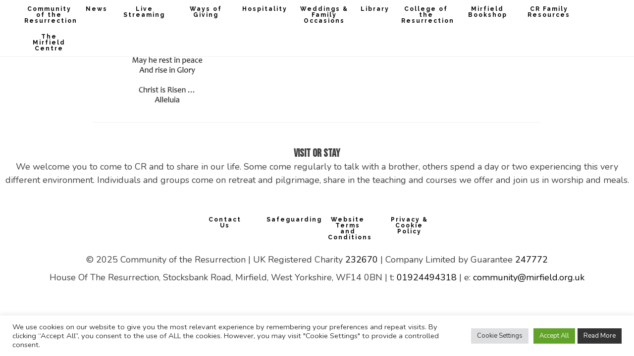

--- FILE ---
content_type: text/html; charset=UTF-8
request_url: https://mirfield.org.uk/news/fr-aidan-mayoss-cr-r-i-p/attachment/image-8-2/
body_size: 18357
content:
<!DOCTYPE html>
<html lang="en-GB">
<head >
<meta charset="UTF-8" />
<meta name="viewport" content="width=device-width, initial-scale=1" />
<meta name='robots' content='index, follow, max-image-preview:large, max-snippet:-1, max-video-preview:-1' />

	<!-- This site is optimized with the Yoast SEO plugin v26.5 - https://yoast.com/wordpress/plugins/seo/ -->
	<title>image-8 - Mirfield Community of the Resurrection</title>
	<link rel="canonical" href="https://mirfield.org.uk/news/fr-aidan-mayoss-cr-r-i-p/attachment/image-8-2/" />
	<meta property="og:locale" content="en_GB" />
	<meta property="og:type" content="article" />
	<meta property="og:title" content="image-8 - Mirfield Community of the Resurrection" />
	<meta property="og:url" content="https://mirfield.org.uk/news/fr-aidan-mayoss-cr-r-i-p/attachment/image-8-2/" />
	<meta property="og:site_name" content="Mirfield Community of the Resurrection" />
	<meta property="article:publisher" content="https://www.facebook.com/CoRMirfield" />
	<meta property="og:image" content="https://mirfield.org.uk/news/fr-aidan-mayoss-cr-r-i-p/attachment/image-8-2" />
	<meta property="og:image:width" content="584" />
	<meta property="og:image:height" content="430" />
	<meta property="og:image:type" content="image/png" />
	<meta name="twitter:card" content="summary_large_image" />
	<meta name="twitter:site" content="@CR_Mirfield" />
	<script type="application/ld+json" class="yoast-schema-graph">{"@context":"https://schema.org","@graph":[{"@type":"WebPage","@id":"https://mirfield.org.uk/news/fr-aidan-mayoss-cr-r-i-p/attachment/image-8-2/","url":"https://mirfield.org.uk/news/fr-aidan-mayoss-cr-r-i-p/attachment/image-8-2/","name":"image-8 - Mirfield Community of the Resurrection","isPartOf":{"@id":"https://mirfield.org.uk/#website"},"primaryImageOfPage":{"@id":"https://mirfield.org.uk/news/fr-aidan-mayoss-cr-r-i-p/attachment/image-8-2/#primaryimage"},"image":{"@id":"https://mirfield.org.uk/news/fr-aidan-mayoss-cr-r-i-p/attachment/image-8-2/#primaryimage"},"thumbnailUrl":"https://mirfield.org.uk/wp-content/uploads/image-8.png","datePublished":"2021-09-17T21:08:44+00:00","breadcrumb":{"@id":"https://mirfield.org.uk/news/fr-aidan-mayoss-cr-r-i-p/attachment/image-8-2/#breadcrumb"},"inLanguage":"en-GB","potentialAction":[{"@type":"ReadAction","target":["https://mirfield.org.uk/news/fr-aidan-mayoss-cr-r-i-p/attachment/image-8-2/"]}]},{"@type":"ImageObject","inLanguage":"en-GB","@id":"https://mirfield.org.uk/news/fr-aidan-mayoss-cr-r-i-p/attachment/image-8-2/#primaryimage","url":"https://mirfield.org.uk/wp-content/uploads/image-8.png","contentUrl":"https://mirfield.org.uk/wp-content/uploads/image-8.png","width":584,"height":430},{"@type":"BreadcrumbList","@id":"https://mirfield.org.uk/news/fr-aidan-mayoss-cr-r-i-p/attachment/image-8-2/#breadcrumb","itemListElement":[{"@type":"ListItem","position":1,"name":"Home","item":"https://mirfield.org.uk/"},{"@type":"ListItem","position":2,"name":"Fr Aidan Mayoss CR R.I.P","item":"https://mirfield.org.uk/news/fr-aidan-mayoss-cr-r-i-p/"},{"@type":"ListItem","position":3,"name":"image-8"}]},{"@type":"WebSite","@id":"https://mirfield.org.uk/#website","url":"https://mirfield.org.uk/","name":"Mirfield Community of the Resurrection","description":"Yorkshire","publisher":{"@id":"https://mirfield.org.uk/#organization"},"potentialAction":[{"@type":"SearchAction","target":{"@type":"EntryPoint","urlTemplate":"https://mirfield.org.uk/?s={search_term_string}"},"query-input":{"@type":"PropertyValueSpecification","valueRequired":true,"valueName":"search_term_string"}}],"inLanguage":"en-GB"},{"@type":"Organization","@id":"https://mirfield.org.uk/#organization","name":"Mirfield - Community of the Resurrection","url":"https://mirfield.org.uk/","logo":{"@type":"ImageObject","inLanguage":"en-GB","@id":"https://mirfield.org.uk/#/schema/logo/image/","url":"https://mirfield.org.uk/wp-content/uploads/Mirfield-Community-of-Ressurection.jpg","contentUrl":"https://mirfield.org.uk/wp-content/uploads/Mirfield-Community-of-Ressurection.jpg","width":500,"height":500,"caption":"Mirfield - Community of the Resurrection"},"image":{"@id":"https://mirfield.org.uk/#/schema/logo/image/"},"sameAs":["https://www.facebook.com/CoRMirfield","https://x.com/CR_Mirfield"]}]}</script>
	<!-- / Yoast SEO plugin. -->


<link rel='dns-prefetch' href='//mirfield.org.uk' />
<link rel='dns-prefetch' href='//www.googletagmanager.com' />
<link rel='dns-prefetch' href='//fonts.googleapis.com' />
<link rel='dns-prefetch' href='//code.ionicframework.com' />
<link rel="alternate" type="application/rss+xml" title="Mirfield Community of the Resurrection &raquo; Feed" href="https://mirfield.org.uk/feed/" />
<link rel="alternate" type="application/rss+xml" title="Mirfield Community of the Resurrection &raquo; Comments Feed" href="https://mirfield.org.uk/comments/feed/" />
<link rel="alternate" title="oEmbed (JSON)" type="application/json+oembed" href="https://mirfield.org.uk/wp-json/oembed/1.0/embed?url=https%3A%2F%2Fmirfield.org.uk%2Fnews%2Ffr-aidan-mayoss-cr-r-i-p%2Fattachment%2Fimage-8-2%2F" />
<link rel="alternate" title="oEmbed (XML)" type="text/xml+oembed" href="https://mirfield.org.uk/wp-json/oembed/1.0/embed?url=https%3A%2F%2Fmirfield.org.uk%2Fnews%2Ffr-aidan-mayoss-cr-r-i-p%2Fattachment%2Fimage-8-2%2F&#038;format=xml" />
<style id='wp-img-auto-sizes-contain-inline-css' type='text/css'>
img:is([sizes=auto i],[sizes^="auto," i]){contain-intrinsic-size:3000px 1500px}
/*# sourceURL=wp-img-auto-sizes-contain-inline-css */
</style>
<link rel='stylesheet' id='infinity-pro-css' href='https://mirfield.org.uk/wp-content/themes/mirfield/style.css?ver=1.1.3' type='text/css' media='all' />
<style id='wp-emoji-styles-inline-css' type='text/css'>

	img.wp-smiley, img.emoji {
		display: inline !important;
		border: none !important;
		box-shadow: none !important;
		height: 1em !important;
		width: 1em !important;
		margin: 0 0.07em !important;
		vertical-align: -0.1em !important;
		background: none !important;
		padding: 0 !important;
	}
/*# sourceURL=wp-emoji-styles-inline-css */
</style>
<style id='wp-block-library-inline-css' type='text/css'>
:root{--wp-block-synced-color:#7a00df;--wp-block-synced-color--rgb:122,0,223;--wp-bound-block-color:var(--wp-block-synced-color);--wp-editor-canvas-background:#ddd;--wp-admin-theme-color:#007cba;--wp-admin-theme-color--rgb:0,124,186;--wp-admin-theme-color-darker-10:#006ba1;--wp-admin-theme-color-darker-10--rgb:0,107,160.5;--wp-admin-theme-color-darker-20:#005a87;--wp-admin-theme-color-darker-20--rgb:0,90,135;--wp-admin-border-width-focus:2px}@media (min-resolution:192dpi){:root{--wp-admin-border-width-focus:1.5px}}.wp-element-button{cursor:pointer}:root .has-very-light-gray-background-color{background-color:#eee}:root .has-very-dark-gray-background-color{background-color:#313131}:root .has-very-light-gray-color{color:#eee}:root .has-very-dark-gray-color{color:#313131}:root .has-vivid-green-cyan-to-vivid-cyan-blue-gradient-background{background:linear-gradient(135deg,#00d084,#0693e3)}:root .has-purple-crush-gradient-background{background:linear-gradient(135deg,#34e2e4,#4721fb 50%,#ab1dfe)}:root .has-hazy-dawn-gradient-background{background:linear-gradient(135deg,#faaca8,#dad0ec)}:root .has-subdued-olive-gradient-background{background:linear-gradient(135deg,#fafae1,#67a671)}:root .has-atomic-cream-gradient-background{background:linear-gradient(135deg,#fdd79a,#004a59)}:root .has-nightshade-gradient-background{background:linear-gradient(135deg,#330968,#31cdcf)}:root .has-midnight-gradient-background{background:linear-gradient(135deg,#020381,#2874fc)}:root{--wp--preset--font-size--normal:16px;--wp--preset--font-size--huge:42px}.has-regular-font-size{font-size:1em}.has-larger-font-size{font-size:2.625em}.has-normal-font-size{font-size:var(--wp--preset--font-size--normal)}.has-huge-font-size{font-size:var(--wp--preset--font-size--huge)}.has-text-align-center{text-align:center}.has-text-align-left{text-align:left}.has-text-align-right{text-align:right}.has-fit-text{white-space:nowrap!important}#end-resizable-editor-section{display:none}.aligncenter{clear:both}.items-justified-left{justify-content:flex-start}.items-justified-center{justify-content:center}.items-justified-right{justify-content:flex-end}.items-justified-space-between{justify-content:space-between}.screen-reader-text{border:0;clip-path:inset(50%);height:1px;margin:-1px;overflow:hidden;padding:0;position:absolute;width:1px;word-wrap:normal!important}.screen-reader-text:focus{background-color:#ddd;clip-path:none;color:#444;display:block;font-size:1em;height:auto;left:5px;line-height:normal;padding:15px 23px 14px;text-decoration:none;top:5px;width:auto;z-index:100000}html :where(.has-border-color){border-style:solid}html :where([style*=border-top-color]){border-top-style:solid}html :where([style*=border-right-color]){border-right-style:solid}html :where([style*=border-bottom-color]){border-bottom-style:solid}html :where([style*=border-left-color]){border-left-style:solid}html :where([style*=border-width]){border-style:solid}html :where([style*=border-top-width]){border-top-style:solid}html :where([style*=border-right-width]){border-right-style:solid}html :where([style*=border-bottom-width]){border-bottom-style:solid}html :where([style*=border-left-width]){border-left-style:solid}html :where(img[class*=wp-image-]){height:auto;max-width:100%}:where(figure){margin:0 0 1em}html :where(.is-position-sticky){--wp-admin--admin-bar--position-offset:var(--wp-admin--admin-bar--height,0px)}@media screen and (max-width:600px){html :where(.is-position-sticky){--wp-admin--admin-bar--position-offset:0px}}

/*# sourceURL=wp-block-library-inline-css */
</style><link rel='stylesheet' id='wc-blocks-style-css' href='https://mirfield.org.uk/wp-content/plugins/woocommerce/assets/client/blocks/wc-blocks.css?ver=wc-10.4.0' type='text/css' media='all' />
<style id='global-styles-inline-css' type='text/css'>
:root{--wp--preset--aspect-ratio--square: 1;--wp--preset--aspect-ratio--4-3: 4/3;--wp--preset--aspect-ratio--3-4: 3/4;--wp--preset--aspect-ratio--3-2: 3/2;--wp--preset--aspect-ratio--2-3: 2/3;--wp--preset--aspect-ratio--16-9: 16/9;--wp--preset--aspect-ratio--9-16: 9/16;--wp--preset--color--black: #000000;--wp--preset--color--cyan-bluish-gray: #abb8c3;--wp--preset--color--white: #ffffff;--wp--preset--color--pale-pink: #f78da7;--wp--preset--color--vivid-red: #cf2e2e;--wp--preset--color--luminous-vivid-orange: #ff6900;--wp--preset--color--luminous-vivid-amber: #fcb900;--wp--preset--color--light-green-cyan: #7bdcb5;--wp--preset--color--vivid-green-cyan: #00d084;--wp--preset--color--pale-cyan-blue: #8ed1fc;--wp--preset--color--vivid-cyan-blue: #0693e3;--wp--preset--color--vivid-purple: #9b51e0;--wp--preset--gradient--vivid-cyan-blue-to-vivid-purple: linear-gradient(135deg,rgb(6,147,227) 0%,rgb(155,81,224) 100%);--wp--preset--gradient--light-green-cyan-to-vivid-green-cyan: linear-gradient(135deg,rgb(122,220,180) 0%,rgb(0,208,130) 100%);--wp--preset--gradient--luminous-vivid-amber-to-luminous-vivid-orange: linear-gradient(135deg,rgb(252,185,0) 0%,rgb(255,105,0) 100%);--wp--preset--gradient--luminous-vivid-orange-to-vivid-red: linear-gradient(135deg,rgb(255,105,0) 0%,rgb(207,46,46) 100%);--wp--preset--gradient--very-light-gray-to-cyan-bluish-gray: linear-gradient(135deg,rgb(238,238,238) 0%,rgb(169,184,195) 100%);--wp--preset--gradient--cool-to-warm-spectrum: linear-gradient(135deg,rgb(74,234,220) 0%,rgb(151,120,209) 20%,rgb(207,42,186) 40%,rgb(238,44,130) 60%,rgb(251,105,98) 80%,rgb(254,248,76) 100%);--wp--preset--gradient--blush-light-purple: linear-gradient(135deg,rgb(255,206,236) 0%,rgb(152,150,240) 100%);--wp--preset--gradient--blush-bordeaux: linear-gradient(135deg,rgb(254,205,165) 0%,rgb(254,45,45) 50%,rgb(107,0,62) 100%);--wp--preset--gradient--luminous-dusk: linear-gradient(135deg,rgb(255,203,112) 0%,rgb(199,81,192) 50%,rgb(65,88,208) 100%);--wp--preset--gradient--pale-ocean: linear-gradient(135deg,rgb(255,245,203) 0%,rgb(182,227,212) 50%,rgb(51,167,181) 100%);--wp--preset--gradient--electric-grass: linear-gradient(135deg,rgb(202,248,128) 0%,rgb(113,206,126) 100%);--wp--preset--gradient--midnight: linear-gradient(135deg,rgb(2,3,129) 0%,rgb(40,116,252) 100%);--wp--preset--font-size--small: 13px;--wp--preset--font-size--medium: 20px;--wp--preset--font-size--large: 36px;--wp--preset--font-size--x-large: 42px;--wp--preset--spacing--20: 0.44rem;--wp--preset--spacing--30: 0.67rem;--wp--preset--spacing--40: 1rem;--wp--preset--spacing--50: 1.5rem;--wp--preset--spacing--60: 2.25rem;--wp--preset--spacing--70: 3.38rem;--wp--preset--spacing--80: 5.06rem;--wp--preset--shadow--natural: 6px 6px 9px rgba(0, 0, 0, 0.2);--wp--preset--shadow--deep: 12px 12px 50px rgba(0, 0, 0, 0.4);--wp--preset--shadow--sharp: 6px 6px 0px rgba(0, 0, 0, 0.2);--wp--preset--shadow--outlined: 6px 6px 0px -3px rgb(255, 255, 255), 6px 6px rgb(0, 0, 0);--wp--preset--shadow--crisp: 6px 6px 0px rgb(0, 0, 0);}:where(.is-layout-flex){gap: 0.5em;}:where(.is-layout-grid){gap: 0.5em;}body .is-layout-flex{display: flex;}.is-layout-flex{flex-wrap: wrap;align-items: center;}.is-layout-flex > :is(*, div){margin: 0;}body .is-layout-grid{display: grid;}.is-layout-grid > :is(*, div){margin: 0;}:where(.wp-block-columns.is-layout-flex){gap: 2em;}:where(.wp-block-columns.is-layout-grid){gap: 2em;}:where(.wp-block-post-template.is-layout-flex){gap: 1.25em;}:where(.wp-block-post-template.is-layout-grid){gap: 1.25em;}.has-black-color{color: var(--wp--preset--color--black) !important;}.has-cyan-bluish-gray-color{color: var(--wp--preset--color--cyan-bluish-gray) !important;}.has-white-color{color: var(--wp--preset--color--white) !important;}.has-pale-pink-color{color: var(--wp--preset--color--pale-pink) !important;}.has-vivid-red-color{color: var(--wp--preset--color--vivid-red) !important;}.has-luminous-vivid-orange-color{color: var(--wp--preset--color--luminous-vivid-orange) !important;}.has-luminous-vivid-amber-color{color: var(--wp--preset--color--luminous-vivid-amber) !important;}.has-light-green-cyan-color{color: var(--wp--preset--color--light-green-cyan) !important;}.has-vivid-green-cyan-color{color: var(--wp--preset--color--vivid-green-cyan) !important;}.has-pale-cyan-blue-color{color: var(--wp--preset--color--pale-cyan-blue) !important;}.has-vivid-cyan-blue-color{color: var(--wp--preset--color--vivid-cyan-blue) !important;}.has-vivid-purple-color{color: var(--wp--preset--color--vivid-purple) !important;}.has-black-background-color{background-color: var(--wp--preset--color--black) !important;}.has-cyan-bluish-gray-background-color{background-color: var(--wp--preset--color--cyan-bluish-gray) !important;}.has-white-background-color{background-color: var(--wp--preset--color--white) !important;}.has-pale-pink-background-color{background-color: var(--wp--preset--color--pale-pink) !important;}.has-vivid-red-background-color{background-color: var(--wp--preset--color--vivid-red) !important;}.has-luminous-vivid-orange-background-color{background-color: var(--wp--preset--color--luminous-vivid-orange) !important;}.has-luminous-vivid-amber-background-color{background-color: var(--wp--preset--color--luminous-vivid-amber) !important;}.has-light-green-cyan-background-color{background-color: var(--wp--preset--color--light-green-cyan) !important;}.has-vivid-green-cyan-background-color{background-color: var(--wp--preset--color--vivid-green-cyan) !important;}.has-pale-cyan-blue-background-color{background-color: var(--wp--preset--color--pale-cyan-blue) !important;}.has-vivid-cyan-blue-background-color{background-color: var(--wp--preset--color--vivid-cyan-blue) !important;}.has-vivid-purple-background-color{background-color: var(--wp--preset--color--vivid-purple) !important;}.has-black-border-color{border-color: var(--wp--preset--color--black) !important;}.has-cyan-bluish-gray-border-color{border-color: var(--wp--preset--color--cyan-bluish-gray) !important;}.has-white-border-color{border-color: var(--wp--preset--color--white) !important;}.has-pale-pink-border-color{border-color: var(--wp--preset--color--pale-pink) !important;}.has-vivid-red-border-color{border-color: var(--wp--preset--color--vivid-red) !important;}.has-luminous-vivid-orange-border-color{border-color: var(--wp--preset--color--luminous-vivid-orange) !important;}.has-luminous-vivid-amber-border-color{border-color: var(--wp--preset--color--luminous-vivid-amber) !important;}.has-light-green-cyan-border-color{border-color: var(--wp--preset--color--light-green-cyan) !important;}.has-vivid-green-cyan-border-color{border-color: var(--wp--preset--color--vivid-green-cyan) !important;}.has-pale-cyan-blue-border-color{border-color: var(--wp--preset--color--pale-cyan-blue) !important;}.has-vivid-cyan-blue-border-color{border-color: var(--wp--preset--color--vivid-cyan-blue) !important;}.has-vivid-purple-border-color{border-color: var(--wp--preset--color--vivid-purple) !important;}.has-vivid-cyan-blue-to-vivid-purple-gradient-background{background: var(--wp--preset--gradient--vivid-cyan-blue-to-vivid-purple) !important;}.has-light-green-cyan-to-vivid-green-cyan-gradient-background{background: var(--wp--preset--gradient--light-green-cyan-to-vivid-green-cyan) !important;}.has-luminous-vivid-amber-to-luminous-vivid-orange-gradient-background{background: var(--wp--preset--gradient--luminous-vivid-amber-to-luminous-vivid-orange) !important;}.has-luminous-vivid-orange-to-vivid-red-gradient-background{background: var(--wp--preset--gradient--luminous-vivid-orange-to-vivid-red) !important;}.has-very-light-gray-to-cyan-bluish-gray-gradient-background{background: var(--wp--preset--gradient--very-light-gray-to-cyan-bluish-gray) !important;}.has-cool-to-warm-spectrum-gradient-background{background: var(--wp--preset--gradient--cool-to-warm-spectrum) !important;}.has-blush-light-purple-gradient-background{background: var(--wp--preset--gradient--blush-light-purple) !important;}.has-blush-bordeaux-gradient-background{background: var(--wp--preset--gradient--blush-bordeaux) !important;}.has-luminous-dusk-gradient-background{background: var(--wp--preset--gradient--luminous-dusk) !important;}.has-pale-ocean-gradient-background{background: var(--wp--preset--gradient--pale-ocean) !important;}.has-electric-grass-gradient-background{background: var(--wp--preset--gradient--electric-grass) !important;}.has-midnight-gradient-background{background: var(--wp--preset--gradient--midnight) !important;}.has-small-font-size{font-size: var(--wp--preset--font-size--small) !important;}.has-medium-font-size{font-size: var(--wp--preset--font-size--medium) !important;}.has-large-font-size{font-size: var(--wp--preset--font-size--large) !important;}.has-x-large-font-size{font-size: var(--wp--preset--font-size--x-large) !important;}
/*# sourceURL=global-styles-inline-css */
</style>

<style id='classic-theme-styles-inline-css' type='text/css'>
/*! This file is auto-generated */
.wp-block-button__link{color:#fff;background-color:#32373c;border-radius:9999px;box-shadow:none;text-decoration:none;padding:calc(.667em + 2px) calc(1.333em + 2px);font-size:1.125em}.wp-block-file__button{background:#32373c;color:#fff;text-decoration:none}
/*# sourceURL=/wp-includes/css/classic-themes.min.css */
</style>
<link rel='stylesheet' id='cookie-law-info-css' href='https://mirfield.org.uk/wp-content/plugins/cookie-law-info/legacy/public/css/cookie-law-info-public.css?ver=3.3.8' type='text/css' media='all' />
<link rel='stylesheet' id='cookie-law-info-gdpr-css' href='https://mirfield.org.uk/wp-content/plugins/cookie-law-info/legacy/public/css/cookie-law-info-gdpr.css?ver=3.3.8' type='text/css' media='all' />
<link rel='stylesheet' id='fbjk-style-css' href='https://mirfield.org.uk/wp-content/plugins/fb-live-video-autoembed/css/style.css?ver=6.9' type='text/css' media='all' />
<link rel='stylesheet' id='woocommerce-layout-css' href='https://mirfield.org.uk/wp-content/plugins/woocommerce/assets/css/woocommerce-layout.css?ver=10.4.0' type='text/css' media='all' />
<link rel='stylesheet' id='woocommerce-smallscreen-css' href='https://mirfield.org.uk/wp-content/plugins/woocommerce/assets/css/woocommerce-smallscreen.css?ver=10.4.0' type='text/css' media='only screen and (max-width: 880px)' />
<link rel='stylesheet' id='woocommerce-general-css' href='https://mirfield.org.uk/wp-content/plugins/woocommerce/assets/css/woocommerce.css?ver=10.4.0' type='text/css' media='all' />
<link rel='stylesheet' id='infinity-woocommerce-styles-css' href='https://mirfield.org.uk/wp-content/themes/mirfield/lib/woocommerce/infinity-woocommerce.css?ver=1.1.3' type='text/css' media='screen' />
<style id='woocommerce-inline-inline-css' type='text/css'>
.woocommerce form .form-row .required { visibility: visible; }
/*# sourceURL=woocommerce-inline-inline-css */
</style>
<link rel='stylesheet' id='gateway-css' href='https://mirfield.org.uk/wp-content/plugins/woocommerce-paypal-payments/modules/ppcp-button/assets/css/gateway.css?ver=3.3.1' type='text/css' media='all' />
<link rel='stylesheet' id='infinity-fonts-css' href='//fonts.googleapis.com/css?family=Cormorant+Garamond%3A400%2C400i%2C700%7CRaleway%3A700&#038;ver=1.1.3' type='text/css' media='all' />
<link rel='stylesheet' id='infinity-ionicons-css' href='//code.ionicframework.com/ionicons/2.0.1/css/ionicons.min.css?ver=1.1.3' type='text/css' media='all' />
<link rel='stylesheet' id='wpb-google-fonts2-css' href='https://fonts.googleapis.com/css2?family=Nunito&#038;display=swap&#038;ver=6.9' type='text/css' media='all' />
<link rel='stylesheet' id='wpb-google-fonts-css' href='https://fonts.googleapis.com/css2?family=Bebas+Neue&#038;display=swap&#038;ver=6.9' type='text/css' media='all' />
<link rel='stylesheet' id='blox-lite-default-styles-css' href='https://mirfield.org.uk/wp-content/plugins/blox-lite/assets/css/default.css?ver=1.2.8' type='text/css' media='all' />
<link rel='stylesheet' id='um_modal-css' href='https://mirfield.org.uk/wp-content/plugins/ultimate-member/assets/css/um-modal.min.css?ver=2.11.0' type='text/css' media='all' />
<link rel='stylesheet' id='um_ui-css' href='https://mirfield.org.uk/wp-content/plugins/ultimate-member/assets/libs/jquery-ui/jquery-ui.min.css?ver=1.13.2' type='text/css' media='all' />
<link rel='stylesheet' id='um_tipsy-css' href='https://mirfield.org.uk/wp-content/plugins/ultimate-member/assets/libs/tipsy/tipsy.min.css?ver=1.0.0a' type='text/css' media='all' />
<link rel='stylesheet' id='um_raty-css' href='https://mirfield.org.uk/wp-content/plugins/ultimate-member/assets/libs/raty/um-raty.min.css?ver=2.6.0' type='text/css' media='all' />
<link rel='stylesheet' id='select2-css' href='https://mirfield.org.uk/wp-content/plugins/ultimate-member/assets/libs/select2/select2.min.css?ver=4.0.13' type='text/css' media='all' />
<link rel='stylesheet' id='um_fileupload-css' href='https://mirfield.org.uk/wp-content/plugins/ultimate-member/assets/css/um-fileupload.min.css?ver=2.11.0' type='text/css' media='all' />
<link rel='stylesheet' id='um_confirm-css' href='https://mirfield.org.uk/wp-content/plugins/ultimate-member/assets/libs/um-confirm/um-confirm.min.css?ver=1.0' type='text/css' media='all' />
<link rel='stylesheet' id='um_datetime-css' href='https://mirfield.org.uk/wp-content/plugins/ultimate-member/assets/libs/pickadate/default.min.css?ver=3.6.2' type='text/css' media='all' />
<link rel='stylesheet' id='um_datetime_date-css' href='https://mirfield.org.uk/wp-content/plugins/ultimate-member/assets/libs/pickadate/default.date.min.css?ver=3.6.2' type='text/css' media='all' />
<link rel='stylesheet' id='um_datetime_time-css' href='https://mirfield.org.uk/wp-content/plugins/ultimate-member/assets/libs/pickadate/default.time.min.css?ver=3.6.2' type='text/css' media='all' />
<link rel='stylesheet' id='um_fonticons_ii-css' href='https://mirfield.org.uk/wp-content/plugins/ultimate-member/assets/libs/legacy/fonticons/fonticons-ii.min.css?ver=2.11.0' type='text/css' media='all' />
<link rel='stylesheet' id='um_fonticons_fa-css' href='https://mirfield.org.uk/wp-content/plugins/ultimate-member/assets/libs/legacy/fonticons/fonticons-fa.min.css?ver=2.11.0' type='text/css' media='all' />
<link rel='stylesheet' id='um_fontawesome-css' href='https://mirfield.org.uk/wp-content/plugins/ultimate-member/assets/css/um-fontawesome.min.css?ver=6.5.2' type='text/css' media='all' />
<link rel='stylesheet' id='um_common-css' href='https://mirfield.org.uk/wp-content/plugins/ultimate-member/assets/css/common.min.css?ver=2.11.0' type='text/css' media='all' />
<link rel='stylesheet' id='um_responsive-css' href='https://mirfield.org.uk/wp-content/plugins/ultimate-member/assets/css/um-responsive.min.css?ver=2.11.0' type='text/css' media='all' />
<link rel='stylesheet' id='um_styles-css' href='https://mirfield.org.uk/wp-content/plugins/ultimate-member/assets/css/um-styles.min.css?ver=2.11.0' type='text/css' media='all' />
<link rel='stylesheet' id='um_crop-css' href='https://mirfield.org.uk/wp-content/plugins/ultimate-member/assets/libs/cropper/cropper.min.css?ver=1.6.1' type='text/css' media='all' />
<link rel='stylesheet' id='um_profile-css' href='https://mirfield.org.uk/wp-content/plugins/ultimate-member/assets/css/um-profile.min.css?ver=2.11.0' type='text/css' media='all' />
<link rel='stylesheet' id='um_account-css' href='https://mirfield.org.uk/wp-content/plugins/ultimate-member/assets/css/um-account.min.css?ver=2.11.0' type='text/css' media='all' />
<link rel='stylesheet' id='um_misc-css' href='https://mirfield.org.uk/wp-content/plugins/ultimate-member/assets/css/um-misc.min.css?ver=2.11.0' type='text/css' media='all' />
<link rel='stylesheet' id='um_default_css-css' href='https://mirfield.org.uk/wp-content/plugins/ultimate-member/assets/css/um-old-default.min.css?ver=2.11.0' type='text/css' media='all' />
<script type="text/javascript" src="https://mirfield.org.uk/wp-includes/js/jquery/jquery.min.js?ver=3.7.1" id="jquery-core-js"></script>
<script type="text/javascript" src="https://mirfield.org.uk/wp-includes/js/jquery/jquery-migrate.min.js?ver=3.4.1" id="jquery-migrate-js"></script>
<script type="text/javascript" id="cookie-law-info-js-extra">
/* <![CDATA[ */
var Cli_Data = {"nn_cookie_ids":[],"cookielist":[],"non_necessary_cookies":[],"ccpaEnabled":"","ccpaRegionBased":"","ccpaBarEnabled":"","strictlyEnabled":["necessary","obligatoire"],"ccpaType":"gdpr","js_blocking":"1","custom_integration":"","triggerDomRefresh":"","secure_cookies":""};
var cli_cookiebar_settings = {"animate_speed_hide":"500","animate_speed_show":"500","background":"#FFF","border":"#b1a6a6c2","border_on":"","button_1_button_colour":"#61a229","button_1_button_hover":"#4e8221","button_1_link_colour":"#fff","button_1_as_button":"1","button_1_new_win":"","button_2_button_colour":"#333","button_2_button_hover":"#292929","button_2_link_colour":"#ffffff","button_2_as_button":"1","button_2_hidebar":"","button_3_button_colour":"#dedfe0","button_3_button_hover":"#b2b2b3","button_3_link_colour":"#333333","button_3_as_button":"1","button_3_new_win":"","button_4_button_colour":"#dedfe0","button_4_button_hover":"#b2b2b3","button_4_link_colour":"#333333","button_4_as_button":"1","button_7_button_colour":"#61a229","button_7_button_hover":"#4e8221","button_7_link_colour":"#fff","button_7_as_button":"1","button_7_new_win":"","font_family":"inherit","header_fix":"","notify_animate_hide":"1","notify_animate_show":"","notify_div_id":"#cookie-law-info-bar","notify_position_horizontal":"right","notify_position_vertical":"bottom","scroll_close":"","scroll_close_reload":"","accept_close_reload":"","reject_close_reload":"","showagain_tab":"","showagain_background":"#fff","showagain_border":"#000","showagain_div_id":"#cookie-law-info-again","showagain_x_position":"100px","text":"#333333","show_once_yn":"","show_once":"10000","logging_on":"","as_popup":"","popup_overlay":"1","bar_heading_text":"","cookie_bar_as":"banner","popup_showagain_position":"bottom-right","widget_position":"left"};
var log_object = {"ajax_url":"https://mirfield.org.uk/wp-admin/admin-ajax.php"};
//# sourceURL=cookie-law-info-js-extra
/* ]]> */
</script>
<script type="text/javascript" src="https://mirfield.org.uk/wp-content/plugins/cookie-law-info/legacy/public/js/cookie-law-info-public.js?ver=3.3.8" id="cookie-law-info-js"></script>
<script type="text/javascript" id="fbjk-fbinit-js-extra">
/* <![CDATA[ */
var fbjk_fbinit_localize = {"appid":"453137809327059"};
//# sourceURL=fbjk-fbinit-js-extra
/* ]]> */
</script>
<script type="text/javascript" src="https://mirfield.org.uk/wp-content/plugins/fb-live-video-autoembed/js/fbinit.js?ver=6.9" id="fbjk-fbinit-js"></script>
<script type="text/javascript" id="fbjk-notificationbar-js-extra">
/* <![CDATA[ */
var fbjk_notificationbar_localize = {"msg":"We are currently live online. Join our worship here ","barbg":"FF599B","textcolor":"FFFFFF","sticky":"yes","animated":"yes","link":"https://mirfield.org.uk/join-with-us/","ajaxurl":"https://mirfield.org.uk/wp-admin/admin-ajax.php?action=fbjk_isLiveForNotification"};
//# sourceURL=fbjk-notificationbar-js-extra
/* ]]> */
</script>
<script type="text/javascript" src="https://mirfield.org.uk/wp-content/plugins/fb-live-video-autoembed/js/notificationbar.js?ver=6.9" id="fbjk-notificationbar-js"></script>
<script type="text/javascript" src="https://mirfield.org.uk/wp-content/plugins/woocommerce/assets/js/jquery-blockui/jquery.blockUI.min.js?ver=2.7.0-wc.10.4.0" id="wc-jquery-blockui-js" defer="defer" data-wp-strategy="defer"></script>
<script type="text/javascript" id="wc-add-to-cart-js-extra">
/* <![CDATA[ */
var wc_add_to_cart_params = {"ajax_url":"/wp-admin/admin-ajax.php","wc_ajax_url":"/?wc-ajax=%%endpoint%%","i18n_view_cart":"View basket","cart_url":"https://mirfield.org.uk/shop/basket/","is_cart":"","cart_redirect_after_add":"no"};
//# sourceURL=wc-add-to-cart-js-extra
/* ]]> */
</script>
<script type="text/javascript" src="https://mirfield.org.uk/wp-content/plugins/woocommerce/assets/js/frontend/add-to-cart.min.js?ver=10.4.0" id="wc-add-to-cart-js" defer="defer" data-wp-strategy="defer"></script>
<script type="text/javascript" src="https://mirfield.org.uk/wp-content/plugins/woocommerce/assets/js/js-cookie/js.cookie.min.js?ver=2.1.4-wc.10.4.0" id="wc-js-cookie-js" defer="defer" data-wp-strategy="defer"></script>
<script type="text/javascript" id="woocommerce-js-extra">
/* <![CDATA[ */
var woocommerce_params = {"ajax_url":"/wp-admin/admin-ajax.php","wc_ajax_url":"/?wc-ajax=%%endpoint%%","i18n_password_show":"Show password","i18n_password_hide":"Hide password"};
//# sourceURL=woocommerce-js-extra
/* ]]> */
</script>
<script type="text/javascript" src="https://mirfield.org.uk/wp-content/plugins/woocommerce/assets/js/frontend/woocommerce.min.js?ver=10.4.0" id="woocommerce-js" defer="defer" data-wp-strategy="defer"></script>

<!-- Google tag (gtag.js) snippet added by Site Kit -->
<!-- Google Analytics snippet added by Site Kit -->
<script type="text/javascript" src="https://www.googletagmanager.com/gtag/js?id=G-E8C5C0YXHK" id="google_gtagjs-js" async></script>
<script type="text/javascript" id="google_gtagjs-js-after">
/* <![CDATA[ */
window.dataLayer = window.dataLayer || [];function gtag(){dataLayer.push(arguments);}
gtag("set","linker",{"domains":["mirfield.org.uk"]});
gtag("js", new Date());
gtag("set", "developer_id.dZTNiMT", true);
gtag("config", "G-E8C5C0YXHK");
//# sourceURL=google_gtagjs-js-after
/* ]]> */
</script>
<script type="text/javascript" src="https://mirfield.org.uk/wp-content/plugins/ultimate-member/assets/js/um-gdpr.min.js?ver=2.11.0" id="um-gdpr-js"></script>
<link rel="https://api.w.org/" href="https://mirfield.org.uk/wp-json/" /><link rel="alternate" title="JSON" type="application/json" href="https://mirfield.org.uk/wp-json/wp/v2/media/19543" /><link rel="EditURI" type="application/rsd+xml" title="RSD" href="https://mirfield.org.uk/xmlrpc.php?rsd" />
<meta name="generator" content="WordPress 6.9" />
<meta name="generator" content="WooCommerce 10.4.0" />
<link rel='shortlink' href='https://mirfield.org.uk/?p=19543' />
<meta name="generator" content="Site Kit by Google 1.167.0" /><link rel="pingback" href="https://mirfield.org.uk/xmlrpc.php" />
<style type="text/css">.site-title a { background: url(https://mirfield.org.uk/wp-content/uploads/mirfield-resurrection.jpg) no-repeat !important; }</style>
	<noscript><style>.woocommerce-product-gallery{ opacity: 1 !important; }</style></noscript>
	<link rel="icon" href="https://mirfield.org.uk/wp-content/uploads/Mirfield-Community-of-Ressurection-1-75x75.jpg" sizes="32x32" />
<link rel="icon" href="https://mirfield.org.uk/wp-content/uploads/Mirfield-Community-of-Ressurection-1.jpg" sizes="192x192" />
<link rel="apple-touch-icon" href="https://mirfield.org.uk/wp-content/uploads/Mirfield-Community-of-Ressurection-1.jpg" />
<meta name="msapplication-TileImage" content="https://mirfield.org.uk/wp-content/uploads/Mirfield-Community-of-Ressurection-1.jpg" />
		<style type="text/css" id="wp-custom-css">
			.front-page-3 {
    background-image: url(https://mirfield.org.uk/wp-content/uploads/mirfield-chappel-1.jpg) !important;
} 


.front-page-5 {
    background-image: url(https://mirfield.org.uk/wp-content/uploads/mirfield-bookshop-1.jpg) !important;
} 


.archive-pagination.pagination {
	display: block !important;
	margin-top: 0px !important;
	margin-bottom: 250px !important;
}

body.page article {
	margin-bottom: 150px !important;
}

.page-id-1324 article {
	min-height: 600px !important;
}

.blog h1.archive-title {
	color: #fff !important; 

}

h2.entry-title {
	font-weight: normal !important;
	font-size: 30px !important;
}

.product_title.entry-title {
	line-height: 1.2em !important;
}


section.related.products {
	margin-bottom: 150px !important;
}

.after-entry, .archive-description, .author-box, .breadcrumb {
    border-bottom: 0px solid #fff !important;
    margin-bottom: 60px;
}

body.single-product .blox-container.blox-content-image .blox-image-wrap.blox-image-background {
	background: #F9F9F9 !important;
	height: 50px !important;
	z-index: 0 !important;
}

body.tax-product_cat .blox-container.blox-content-image .blox-image-wrap.blox-image-background {
	background: #F9F9F9 !important;
	height: 200px !important;
	z-index: 0 !important;
}

.woocommerce-shop  .blox-container.blox-content-image .blox-image-wrap.blox-image-background {
	background: #fff !important;
	height: 200px !important;
	z-index: 0 !important;
}


body.single-product  .sidebar-primary {
    float: right;
    /*width: 20%; */
    margin-top: 0px !important;
    background: #fff !important;
    z-index: 1 !important; 
}


body.single-product main#genesis-content.content {
	top: 0px !important;
}

.woocommerce nav.woocommerce-pagination {
    text-align: center;
	display: block !important;
	margin-bottom: 150px !important;
}

.has-text-align-center {
	max-width: 1280px !important;
	margin: auto !important;
}


.wp-block-woocommerce-product-categories {
	margin-top: 50px !important;
	margin-bottom: 50px !important;
}

nav.nav-primary genesis-responsive-menu {
	margin: auto !important;
}

@media only screen and (max-width: 800px){

	
	.front-page-2 {
    padding-top: 20px;
    padding-right: 0px !important;
    padding-bottom: 20px;
     padding-left: 0px !important;
    text-align: center;
}
	
	.front-page-6 {
		margin-top: 100px !important;
	}
	
	
	.full-width-content .content {
    border-right: none;
    float: none;
    margin-left: auto;
    margin-right: auto;
    max-width: 96% !important;
    width: 100%;
}
	
	
	body.single-post  main#genesis-content.content {
/*	top: -250px !important; */
}
	
	.blog .entry-content {
		margin-top: 20px !important;
	}
 	
	
	body.blog main#genesis-content.content {
	top: -100px !important;
}
	
	.genesis-nav-menu a {
		font-size: 18px !important;
	}
	
	body.single-product .blox-container.blox-content-image .blox-image-wrap.blox-image-background {
	background: #F9F9F9 !important;
	height: 0px !important;
	z-index: 0 !important;
		display: none !important; 
}
	
	
.genesis-nav-menu .menu-item {
    text-align: center;
    max-width: 320px;
    vertical-align: text-top;
}

.menu-toggle {
    line-height: 20px;
    position: relative;
    z-index: 1000;
    width: 100%;
    font-size: 20px !important;
}

.menu-toggle::before {
    font-size: 2em;
    margin-right: 10px;
    text-rendering: auto;
    vertical-align: middle;
}

.ion-ios-drag:before {

	}
	

}

.home .content {
  position: relative;
  top: 0px;	
}

.widget_subpages a {
	border-bottom:solid;
	border-width: thin;
	border-color:grey;
    display: block;
    font-family: 'Raleway', sans-serif;
    font-size: 10px;
    font-size: 1rem;
    font-weight: 700;
    letter-spacing: 2px;
    padding-bottom:3px;
	padding-left:3px;
	padding-top:3px;
    text-decoration: none;
    text-transform: uppercase;
}

.widget_subpages a:hover {
  background-color: #3e99c6;
	 color: #fff;
}



.event .entry-header h1 {
 
	padding-bottom:20px;
	margin-bottom:20px;
}






.single-event .footer-widgets .widget-area {
padding-top: 120px;
}

.front-page-2 {
  padding-top: 20px;
  padding-right: 50px;
  padding-bottom: 20px;
  padding-left: 50px;
  text-align: center;
}

.front-page-2 p {
  font-size: 2.0rem;
} 

.footer-widgets-1, .footer-widgets-3 {
  width: 100%;
  padding-right: 100px;
	padding:left:100px;
}
	
.entry-header h1 {
    text-align: left;
}

.widget_subpages ul > li {
    margin-bottom: 0px;
    padding-bottom: 4px;
}
.widget ul > li {
    margin-bottom: 0px;
    padding-bottom: 4px;
}

.footer-widgets {
    font-size: 20px;
    font-size: 1.7rem;
    clear: both;
}

.title-area,
.entry-meta, 
.woocommerce ul.products li.product-category a img, 
.woocommerce-Tabs-panel--additional_information h2 
{
	  display: none;
}

.content{
  position: relative;
  top: -150px;	
	margin-bottom: -299px;
}


.pagination {
   position: relative;
  top: 100px !important;	
	display: block !important;
}


.archive-title {
    font-size: 4.8rem;
}

p {
    margin: 0 0 12px;
}


.sidebar-primary  {
    border-right: 1px solid #eee;
}
.sidebar-content .content {
    border-left:none;
}
.event h1{
  line-height:80%;
	padding-top:12px;
}

@media only screen and (max-width: 600px) {
		.page-id-16688 figure.alignleft.size-medium {
			display: block !important;
		clear: both !important;
		width: 100% !important;
	}
	
	h1{
	font-size: 50px;
    line-height: 60px;
	}
	.entry-content  {
	margin-top: 100px;
	margin-bottom: 0px;
}
}

.eo-event-meta {
    width: 100% !important;
}

.home #blox_global_16854 {
		display:none;
}


@media only screen and (min-width: 601px) {


.footer-widgets .widget-area {
    float: left;
    padding-bottom: 20px;
    padding-top: 20px;
	padding-left:160px;
	padding-right:160px;
    text-align: center;
}
}

.footer-widgets .button {
    font-size: 2.0rem;
	    background-color: #d43c67;
}
.site-footer {
	position:relative;
    z-index: 112;
}
.category-newsletters .pagination-previous, .category-newsletters .pagination-next{
	display:none;
}
.wp-block-file{
	margin-top:12px;
font-size: 2.2rem;	
text-align:center;	
		margin-bottom:82px;
}
.site-footer {
    border-top: 0px ;
}

@media all and (min-width:600px) and (max-width:800px){
	.genesis-nav-menu .menu-item {
    text-align: center;
    max-width: 540px !important;
    vertical-align: text-top;
}
	
	.content{
  position: relative;
  top: -100px !important;	
	}
	body.single-product  .sidebar-primary {
    float: right;
    /*width: 20%; */
    margin-top: 150px !important;
    background: #fff !important;
    z-index: 1 !important; 
}
	
	
}

/* Tablet */
@media all and (min-width:800px) and (max-width:1320px){
	 main#genesis-content.content {
	top: -200px !important; 
}
	
  main#genesis-content.content 	.entry-content {
	top: 100px !important; 
}
	
}		</style>
		<link rel='stylesheet' id='cookie-law-info-table-css' href='https://mirfield.org.uk/wp-content/plugins/cookie-law-info/legacy/public/css/cookie-law-info-table.css?ver=3.3.8' type='text/css' media='all' />
</head>
<body class="attachment wp-singular attachment-template-default single single-attachment postid-19543 attachmentid-19543 attachment-png wp-theme-genesis wp-child-theme-mirfield theme-genesis woocommerce-no-js custom-header header-image header-full-width full-width-content genesis-breadcrumbs-hidden genesis-footer-widgets-hidden"><div class="site-container"><ul class="genesis-skip-link"><li><a href="#genesis-content" class="screen-reader-shortcut"> Skip to main content</a></li></ul><header class="site-header"><div class="wrap"><div class="title-area"><p class="site-title"><a href="https://mirfield.org.uk/">Mirfield Community of the Resurrection</a></p><p class="site-description">Yorkshire</p></div><nav class="nav-primary" aria-label="Main" id="genesis-nav-primary"><div class="wrap"><ul id="menu-header-menu" class="menu genesis-nav-menu menu-primary js-superfish"><li id="menu-item-20562" class="menu-item menu-item-type-post_type menu-item-object-page menu-item-home menu-item-has-children menu-item-20562"><a href="https://mirfield.org.uk/"><span >Community of the Resurrection</span></a>
<ul class="sub-menu">
	<li id="menu-item-20355" class="menu-item menu-item-type-post_type menu-item-object-page menu-item-20355"><a href="https://mirfield.org.uk/community-of-the-resurrection/our-life-and-work/cr-story/"><span >CR Story</span></a></li>
	<li id="menu-item-20354" class="menu-item menu-item-type-post_type menu-item-object-page menu-item-has-children menu-item-20354"><a href="https://mirfield.org.uk/community-of-the-resurrection/our-life-and-work/"><span >About Us</span></a>
	<ul class="sub-menu">
		<li id="menu-item-20371" class="menu-item menu-item-type-post_type menu-item-object-page menu-item-20371"><a href="https://mirfield.org.uk/community-of-the-resurrection/our-life-and-work/life-together/"><span >Life Together</span></a></li>
		<li id="menu-item-20365" class="menu-item menu-item-type-post_type menu-item-object-page menu-item-20365"><a href="https://mirfield.org.uk/community-of-the-resurrection/our-life-and-work/vows/"><span >Vows</span></a></li>
		<li id="menu-item-20366" class="menu-item menu-item-type-post_type menu-item-object-page menu-item-20366"><a href="https://mirfield.org.uk/community-of-the-resurrection/meet-us/"><span >Meet Us</span></a></li>
	</ul>
</li>
	<li id="menu-item-20368" class="menu-item menu-item-type-post_type menu-item-object-page menu-item-has-children menu-item-20368"><a href="https://mirfield.org.uk/community-of-the-resurrection/our-life-and-work/mission/"><span >Mission</span></a>
	<ul class="sub-menu">
		<li id="menu-item-20367" class="menu-item menu-item-type-post_type menu-item-object-page menu-item-20367"><a href="https://mirfield.org.uk/?page_id=76"><span >Zimbabwe &#038; South Africa</span></a></li>
	</ul>
</li>
	<li id="menu-item-20357" class="menu-item menu-item-type-post_type menu-item-object-page menu-item-20357"><a href="https://mirfield.org.uk/community-of-the-resurrection/cr-family/"><span >CR Family</span></a></li>
	<li id="menu-item-20358" class="menu-item menu-item-type-post_type menu-item-object-page menu-item-20358"><a href="https://mirfield.org.uk/community-of-the-resurrection/explore-your-vocation/"><span >Discerning the will of Christ</span></a></li>
	<li id="menu-item-20356" class="menu-item menu-item-type-post_type menu-item-object-page menu-item-20356"><a href="https://mirfield.org.uk/community-of-the-resurrection/our-life-and-work/finding-god/"><span >Finding God</span></a></li>
</ul>
</li>
<li id="menu-item-22638" class="menu-item menu-item-type-post_type menu-item-object-page menu-item-has-children menu-item-22638"><a href="https://mirfield.org.uk/news/"><span >News</span></a>
<ul class="sub-menu">
	<li id="menu-item-22631" class="menu-item menu-item-type-post_type menu-item-object-page menu-item-22631"><a href="https://mirfield.org.uk/sermons/"><span >Sermons</span></a></li>
	<li id="menu-item-20567" class="menu-item menu-item-type-post_type menu-item-object-page menu-item-20567"><a href="https://mirfield.org.uk/newsletters/"><span >Newsletters</span></a></li>
</ul>
</li>
<li id="menu-item-20360" class="menu-item menu-item-type-post_type menu-item-object-page menu-item-20360"><a href="https://mirfield.org.uk/live-streaming/"><span >Live Streaming</span></a></li>
<li id="menu-item-20414" class="menu-item menu-item-type-post_type menu-item-object-page menu-item-has-children menu-item-20414"><a href="https://mirfield.org.uk/the-future/ways-of-giving/"><span >Ways of Giving</span></a>
<ul class="sub-menu">
	<li id="menu-item-20573" class="menu-item menu-item-type-post_type menu-item-object-page menu-item-20573"><a href="https://mirfield.org.uk/the-future/legacies/"><span >Legacies</span></a></li>
	<li id="menu-item-20362" class="menu-item menu-item-type-post_type menu-item-object-page menu-item-20362"><a href="https://mirfield.org.uk/the-future/"><span >The Future</span></a></li>
</ul>
</li>
<li id="menu-item-20346" class="menu-item menu-item-type-post_type menu-item-object-page menu-item-has-children menu-item-20346"><a href="https://mirfield.org.uk/retreats/"><span >Hospitality</span></a>
<ul class="sub-menu">
	<li id="menu-item-20411" class="menu-item menu-item-type-post_type menu-item-object-page menu-item-20411"><a href="https://mirfield.org.uk/what-kind-of-stay/"><span >Visit or Stay</span></a></li>
	<li id="menu-item-20393" class="menu-item menu-item-type-post_type menu-item-object-page menu-item-20393"><a href="https://mirfield.org.uk/retreats/quiet-days/"><span >Quiet &#038; Study Days</span></a></li>
	<li id="menu-item-20412" class="menu-item menu-item-type-post_type menu-item-object-page menu-item-20412"><a href="https://mirfield.org.uk/retreats/planning-your-visit/"><span >Planning your Visit</span></a></li>
	<li id="menu-item-20372" class="menu-item menu-item-type-post_type menu-item-object-page menu-item-20372"><a href="https://mirfield.org.uk/bed-breakfast/"><span >Bed &#038; Breakfast</span></a></li>
	<li id="menu-item-20353" class="menu-item menu-item-type-post_type menu-item-object-page menu-item-20353"><a href="https://mirfield.org.uk/events-calendar/"><span >Calendar of Events</span></a></li>
</ul>
</li>
<li id="menu-item-20377" class="menu-item menu-item-type-post_type menu-item-object-page menu-item-has-children menu-item-20377"><a href="https://mirfield.org.uk/family-occasions/"><span >Weddings &#038; Family Occasions</span></a>
<ul class="sub-menu">
	<li id="menu-item-20364" class="menu-item menu-item-type-post_type menu-item-object-page menu-item-20364"><a href="https://mirfield.org.uk/family-occasions/weddings/"><span >Weddings</span></a></li>
	<li id="menu-item-20378" class="menu-item menu-item-type-post_type menu-item-object-page menu-item-20378"><a href="https://mirfield.org.uk/family-occasions/anniversary-celebrations/"><span >Anniversary Celebrations</span></a></li>
	<li id="menu-item-20379" class="menu-item menu-item-type-post_type menu-item-object-page menu-item-20379"><a href="https://mirfield.org.uk/family-occasions/christenings/"><span >Christenings</span></a></li>
	<li id="menu-item-20380" class="menu-item menu-item-type-post_type menu-item-object-page menu-item-20380"><a href="https://mirfield.org.uk/family-occasions/funeral-teas/"><span >Funeral Teas</span></a></li>
</ul>
</li>
<li id="menu-item-20347" class="menu-item menu-item-type-post_type menu-item-object-page menu-item-has-children menu-item-20347"><a href="https://mirfield.org.uk/mirfield-centre/library-learning-resources/"><span >Library</span></a>
<ul class="sub-menu">
	<li id="menu-item-20359" class="menu-item menu-item-type-post_type menu-item-object-page menu-item-20359"><a href="https://mirfield.org.uk/mirfield-centre/library-learning-resources/library-fundraising/"><span >Library Fundraising</span></a></li>
</ul>
</li>
<li id="menu-item-20348" class="menu-item menu-item-type-post_type menu-item-object-page menu-item-20348"><a href="https://mirfield.org.uk/community-of-the-resurrection/college-of-the-resurrection/"><span >College of the Resurrection</span></a></li>
<li id="menu-item-20644" class="menu-item menu-item-type-post_type menu-item-object-page menu-item-20644"><a href="https://mirfield.org.uk/mirfield-bookshop-3/"><span >Mirfield Bookshop</span></a></li>
<li id="menu-item-20385" class="menu-item menu-item-type-post_type menu-item-object-page menu-item-has-children menu-item-20385"><a href="https://mirfield.org.uk/cr-family-news/"><span >CR Family Resources</span></a>
<ul class="sub-menu">
	<li id="menu-item-20486" class="menu-item menu-item-type-post_type menu-item-object-page menu-item-20486"><a href="https://mirfield.org.uk/mirfield-companions/login/"><span >Login</span></a></li>
</ul>
</li>
<li id="menu-item-20350" class="menu-item menu-item-type-post_type menu-item-object-page menu-item-20350"><a href="https://mirfield.org.uk/the-mirfield-centre/"><span >The Mirfield Centre</span></a></li>
</ul></div></nav></div></header>			<div id="blox_global_16854" class="blox-container blox-content-image blox-theme-default blox-scope-global ">
				<div class="blox-wrap ">
					
		<div class="blox-image-container featured ">
					</div>

						</div>
			</div>
			<div class="site-inner"><div class="content-sidebar-wrap"><main class="content" id="genesis-content"><article class="post-19543 attachment type-attachment status-inherit entry" aria-label="image-8"><header class="entry-header"><h1 class="entry-title">image-8</h1>
<p class="entry-meta"><time class="entry-time">September 17, 2021</time> by <span class="entry-author"><a href="https://mirfield.org.uk/author/george-guiver/" class="entry-author-link" rel="author"><span class="entry-author-name">George Guiver</span></a></span>  </p></header><div class="entry-content"><p class="attachment"><a href='https://mirfield.org.uk/wp-content/uploads/image-8.png'><img decoding="async" width="300" height="221" src="https://mirfield.org.uk/wp-content/uploads/image-8-300x221.png" class="attachment-medium size-medium" alt="" srcset="https://mirfield.org.uk/wp-content/uploads/image-8-300x221.png 300w, https://mirfield.org.uk/wp-content/uploads/image-8.png 584w" sizes="(max-width: 300px) 100vw, 300px" /></a></p>
</div><footer class="entry-footer"></footer></article></main></div></div><br><br><br><h2 class="has-text-align-center">Visit or Stay</h2><p class="has-text-align-center">
We welcome you to come to CR and to share in our life. Some come regularly to talk with a brother, others spend a day or two experiencing this very different environment. Individuals and groups come on retreat and pilgrimage, share in the teaching and courses we offer and join us in worship and meals. </p><footer class="site-footer"><div class="wrap"><nav class="nav-secondary" aria-label="Secondary"><div class="wrap"><ul id="menu-sub-menu" class="menu genesis-nav-menu menu-secondary js-superfish"><li id="menu-item-61" class="menu-item menu-item-type-post_type menu-item-object-page menu-item-61"><a href="https://mirfield.org.uk/contact-us/"><span >Contact Us</span></a></li>
<li id="menu-item-16677" class="menu-item menu-item-type-post_type menu-item-object-page menu-item-16677"><a href="https://mirfield.org.uk/safeguarding-at-the-community-of-the-resurrection/"><span >Safeguarding</span></a></li>
<li id="menu-item-16679" class="menu-item menu-item-type-post_type menu-item-object-page menu-item-16679"><a href="https://mirfield.org.uk/terms-conditions/"><span >Website Terms and Conditions</span></a></li>
<li id="menu-item-16709" class="menu-item menu-item-type-post_type menu-item-object-page menu-item-privacy-policy menu-item-16709"><a rel="privacy-policy" href="https://mirfield.org.uk/privacy-cookie-policy/"><span >Privacy &#038; Cookie Policy</span></a></li>
</ul></div></nav><p>&#x000A9;&nbsp;2025 Community of the Resurrection | UK Registered Charity <a href="https://register-of-charities.charitycommission.gov.uk/charity-search/-/charity-details/232670" target="_blank">232670</a> |  Company Limited by Guarantee <a href="https://find-and-update.company-information.service.gov.uk/company/00247772" target="_blank">247772</a> </p><p><br>House Of The Resurrection, Stocksbank Road, Mirfield, West Yorkshire, WF14 0BN | t: <a href="tel:+441924494318">01924494318</a> | e: <a href="mailto:community@mirfield.org.uk">community@mirfield.org.uk</a></p> </div></footer></div>
<div id="um_upload_single" style="display:none;"></div>

<div id="um_view_photo" style="display:none;">
	<a href="javascript:void(0);" data-action="um_remove_modal" class="um-modal-close" aria-label="Close view photo modal">
		<i class="um-faicon-times"></i>
	</a>

	<div class="um-modal-body photo">
		<div class="um-modal-photo"></div>
	</div>
</div>
<script type="speculationrules">
{"prefetch":[{"source":"document","where":{"and":[{"href_matches":"/*"},{"not":{"href_matches":["/wp-*.php","/wp-admin/*","/wp-content/uploads/*","/wp-content/*","/wp-content/plugins/*","/wp-content/themes/mirfield/*","/wp-content/themes/genesis/*","/*\\?(.+)"]}},{"not":{"selector_matches":"a[rel~=\"nofollow\"]"}},{"not":{"selector_matches":".no-prefetch, .no-prefetch a"}}]},"eagerness":"conservative"}]}
</script>
<!--googleoff: all--><div id="cookie-law-info-bar" data-nosnippet="true"><span><div class="cli-bar-container cli-style-v2"><div class="cli-bar-message">We use cookies on our website to give you the most relevant experience by remembering your preferences and repeat visits. By clicking “Accept All”, you consent to the use of ALL the cookies. However, you may visit "Cookie Settings" to provide a controlled consent.</div><div class="cli-bar-btn_container"><a role='button' class="medium cli-plugin-button cli-plugin-main-button cli_settings_button" style="margin:0px 5px 0px 0px">Cookie Settings</a><a id="wt-cli-accept-all-btn" role='button' data-cli_action="accept_all" class="wt-cli-element medium cli-plugin-button wt-cli-accept-all-btn cookie_action_close_header cli_action_button">Accept All</a> <a href="https://mirfield.org.uk/privacy-cookie-policy/" id="CONSTANT_OPEN_URL" target="_blank" class="medium cli-plugin-button cli-plugin-main-link">Read More</a> </div></div></span></div><div id="cookie-law-info-again" data-nosnippet="true"><span id="cookie_hdr_showagain">Manage consent</span></div><div class="cli-modal" data-nosnippet="true" id="cliSettingsPopup" tabindex="-1" role="dialog" aria-labelledby="cliSettingsPopup" aria-hidden="true">
  <div class="cli-modal-dialog" role="document">
	<div class="cli-modal-content cli-bar-popup">
		  <button type="button" class="cli-modal-close" id="cliModalClose">
			<svg class="" viewBox="0 0 24 24"><path d="M19 6.41l-1.41-1.41-5.59 5.59-5.59-5.59-1.41 1.41 5.59 5.59-5.59 5.59 1.41 1.41 5.59-5.59 5.59 5.59 1.41-1.41-5.59-5.59z"></path><path d="M0 0h24v24h-24z" fill="none"></path></svg>
			<span class="wt-cli-sr-only">Close</span>
		  </button>
		  <div class="cli-modal-body">
			<div class="cli-container-fluid cli-tab-container">
	<div class="cli-row">
		<div class="cli-col-12 cli-align-items-stretch cli-px-0">
			<div class="cli-privacy-overview">
				<h4>Privacy Overview</h4>				<div class="cli-privacy-content">
					<div class="cli-privacy-content-text">This website uses cookies to improve your experience while you navigate through the website. Out of these, the cookies that are categorized as necessary are stored on your browser as they are essential for the working of basic functionalities of the website. We also use third-party cookies that help us analyze and understand how you use this website. These cookies will be stored in your browser only with your consent. You also have the option to opt-out of these cookies. But opting out of some of these cookies may affect your browsing experience.</div>
				</div>
				<a class="cli-privacy-readmore" aria-label="Show more" role="button" data-readmore-text="Show more" data-readless-text="Show less"></a>			</div>
		</div>
		<div class="cli-col-12 cli-align-items-stretch cli-px-0 cli-tab-section-container">
												<div class="cli-tab-section">
						<div class="cli-tab-header">
							<a role="button" tabindex="0" class="cli-nav-link cli-settings-mobile" data-target="necessary" data-toggle="cli-toggle-tab">
								Necessary							</a>
															<div class="wt-cli-necessary-checkbox">
									<input type="checkbox" class="cli-user-preference-checkbox"  id="wt-cli-checkbox-necessary" data-id="checkbox-necessary" checked="checked"  />
									<label class="form-check-label" for="wt-cli-checkbox-necessary">Necessary</label>
								</div>
								<span class="cli-necessary-caption">Always Enabled</span>
													</div>
						<div class="cli-tab-content">
							<div class="cli-tab-pane cli-fade" data-id="necessary">
								<div class="wt-cli-cookie-description">
									Necessary cookies are absolutely essential for the website to function properly. These cookies ensure basic functionalities and security features of the website, anonymously.
<table class="cookielawinfo-row-cat-table cookielawinfo-winter"><thead><tr><th class="cookielawinfo-column-1">Cookie</th><th class="cookielawinfo-column-3">Duration</th><th class="cookielawinfo-column-4">Description</th></tr></thead><tbody><tr class="cookielawinfo-row"><td class="cookielawinfo-column-1">cookielawinfo-checkbox-analytics</td><td class="cookielawinfo-column-3">11 months</td><td class="cookielawinfo-column-4">This cookie is set by GDPR Cookie Consent plugin. The cookie is used to store the user consent for the cookies in the category "Analytics".</td></tr><tr class="cookielawinfo-row"><td class="cookielawinfo-column-1">cookielawinfo-checkbox-functional</td><td class="cookielawinfo-column-3">11 months</td><td class="cookielawinfo-column-4">The cookie is set by GDPR cookie consent to record the user consent for the cookies in the category "Functional".</td></tr><tr class="cookielawinfo-row"><td class="cookielawinfo-column-1">cookielawinfo-checkbox-necessary</td><td class="cookielawinfo-column-3">11 months</td><td class="cookielawinfo-column-4">This cookie is set by GDPR Cookie Consent plugin. The cookies is used to store the user consent for the cookies in the category "Necessary".</td></tr><tr class="cookielawinfo-row"><td class="cookielawinfo-column-1">cookielawinfo-checkbox-others</td><td class="cookielawinfo-column-3">11 months</td><td class="cookielawinfo-column-4">This cookie is set by GDPR Cookie Consent plugin. The cookie is used to store the user consent for the cookies in the category "Other.</td></tr><tr class="cookielawinfo-row"><td class="cookielawinfo-column-1">cookielawinfo-checkbox-performance</td><td class="cookielawinfo-column-3">11 months</td><td class="cookielawinfo-column-4">This cookie is set by GDPR Cookie Consent plugin. The cookie is used to store the user consent for the cookies in the category "Performance".</td></tr><tr class="cookielawinfo-row"><td class="cookielawinfo-column-1">viewed_cookie_policy</td><td class="cookielawinfo-column-3">11 months</td><td class="cookielawinfo-column-4">The cookie is set by the GDPR Cookie Consent plugin and is used to store whether or not user has consented to the use of cookies. It does not store any personal data.</td></tr></tbody></table>								</div>
							</div>
						</div>
					</div>
																	<div class="cli-tab-section">
						<div class="cli-tab-header">
							<a role="button" tabindex="0" class="cli-nav-link cli-settings-mobile" data-target="functional" data-toggle="cli-toggle-tab">
								Functional							</a>
															<div class="cli-switch">
									<input type="checkbox" id="wt-cli-checkbox-functional" class="cli-user-preference-checkbox"  data-id="checkbox-functional" />
									<label for="wt-cli-checkbox-functional" class="cli-slider" data-cli-enable="Enabled" data-cli-disable="Disabled"><span class="wt-cli-sr-only">Functional</span></label>
								</div>
													</div>
						<div class="cli-tab-content">
							<div class="cli-tab-pane cli-fade" data-id="functional">
								<div class="wt-cli-cookie-description">
									Functional cookies help to perform certain functionalities like sharing the content of the website on social media platforms, collect feedbacks, and other third-party features.
								</div>
							</div>
						</div>
					</div>
																	<div class="cli-tab-section">
						<div class="cli-tab-header">
							<a role="button" tabindex="0" class="cli-nav-link cli-settings-mobile" data-target="performance" data-toggle="cli-toggle-tab">
								Performance							</a>
															<div class="cli-switch">
									<input type="checkbox" id="wt-cli-checkbox-performance" class="cli-user-preference-checkbox"  data-id="checkbox-performance" />
									<label for="wt-cli-checkbox-performance" class="cli-slider" data-cli-enable="Enabled" data-cli-disable="Disabled"><span class="wt-cli-sr-only">Performance</span></label>
								</div>
													</div>
						<div class="cli-tab-content">
							<div class="cli-tab-pane cli-fade" data-id="performance">
								<div class="wt-cli-cookie-description">
									Performance cookies are used to understand and analyze the key performance indexes of the website which helps in delivering a better user experience for the visitors.
								</div>
							</div>
						</div>
					</div>
																	<div class="cli-tab-section">
						<div class="cli-tab-header">
							<a role="button" tabindex="0" class="cli-nav-link cli-settings-mobile" data-target="analytics" data-toggle="cli-toggle-tab">
								Analytics							</a>
															<div class="cli-switch">
									<input type="checkbox" id="wt-cli-checkbox-analytics" class="cli-user-preference-checkbox"  data-id="checkbox-analytics" />
									<label for="wt-cli-checkbox-analytics" class="cli-slider" data-cli-enable="Enabled" data-cli-disable="Disabled"><span class="wt-cli-sr-only">Analytics</span></label>
								</div>
													</div>
						<div class="cli-tab-content">
							<div class="cli-tab-pane cli-fade" data-id="analytics">
								<div class="wt-cli-cookie-description">
									Analytical cookies are used to understand how visitors interact with the website. These cookies help provide information on metrics the number of visitors, bounce rate, traffic source, etc.
								</div>
							</div>
						</div>
					</div>
																	<div class="cli-tab-section">
						<div class="cli-tab-header">
							<a role="button" tabindex="0" class="cli-nav-link cli-settings-mobile" data-target="advertisement" data-toggle="cli-toggle-tab">
								Advertisement							</a>
															<div class="cli-switch">
									<input type="checkbox" id="wt-cli-checkbox-advertisement" class="cli-user-preference-checkbox"  data-id="checkbox-advertisement" />
									<label for="wt-cli-checkbox-advertisement" class="cli-slider" data-cli-enable="Enabled" data-cli-disable="Disabled"><span class="wt-cli-sr-only">Advertisement</span></label>
								</div>
													</div>
						<div class="cli-tab-content">
							<div class="cli-tab-pane cli-fade" data-id="advertisement">
								<div class="wt-cli-cookie-description">
									Advertisement cookies are used to provide visitors with relevant ads and marketing campaigns. These cookies track visitors across websites and collect information to provide customized ads.
								</div>
							</div>
						</div>
					</div>
																	<div class="cli-tab-section">
						<div class="cli-tab-header">
							<a role="button" tabindex="0" class="cli-nav-link cli-settings-mobile" data-target="others" data-toggle="cli-toggle-tab">
								Others							</a>
															<div class="cli-switch">
									<input type="checkbox" id="wt-cli-checkbox-others" class="cli-user-preference-checkbox"  data-id="checkbox-others" />
									<label for="wt-cli-checkbox-others" class="cli-slider" data-cli-enable="Enabled" data-cli-disable="Disabled"><span class="wt-cli-sr-only">Others</span></label>
								</div>
													</div>
						<div class="cli-tab-content">
							<div class="cli-tab-pane cli-fade" data-id="others">
								<div class="wt-cli-cookie-description">
									Other uncategorized cookies are those that are being analyzed and have not been classified into a category as yet.
								</div>
							</div>
						</div>
					</div>
										</div>
	</div>
</div>
		  </div>
		  <div class="cli-modal-footer">
			<div class="wt-cli-element cli-container-fluid cli-tab-container">
				<div class="cli-row">
					<div class="cli-col-12 cli-align-items-stretch cli-px-0">
						<div class="cli-tab-footer wt-cli-privacy-overview-actions">
						
															<a id="wt-cli-privacy-save-btn" role="button" tabindex="0" data-cli-action="accept" class="wt-cli-privacy-btn cli_setting_save_button wt-cli-privacy-accept-btn cli-btn">SAVE &amp; ACCEPT</a>
													</div>
						
					</div>
				</div>
			</div>
		</div>
	</div>
  </div>
</div>
<div class="cli-modal-backdrop cli-fade cli-settings-overlay"></div>
<div class="cli-modal-backdrop cli-fade cli-popupbar-overlay"></div>
<!--googleon: all-->	<script type='text/javascript'>
		(function () {
			var c = document.body.className;
			c = c.replace(/woocommerce-no-js/, 'woocommerce-js');
			document.body.className = c;
		})();
	</script>
	<script type="text/javascript" id="ppcp-smart-button-js-extra">
/* <![CDATA[ */
var PayPalCommerceGateway = {"url":"https://www.paypal.com/sdk/js?client-id=BAABHeVMJsc2kWY3Vln_BqbBZerDfWHnMYoVscO4wAMDigSEXK93MjWBKP3QNmSQofB3lqQAFcBTi9Ps3I&currency=GBP&integration-date=2025-12-04&components=buttons,funding-eligibility&vault=false&commit=false&intent=capture&disable-funding=card&enable-funding=venmo,paylater","url_params":{"client-id":"BAABHeVMJsc2kWY3Vln_BqbBZerDfWHnMYoVscO4wAMDigSEXK93MjWBKP3QNmSQofB3lqQAFcBTi9Ps3I","currency":"GBP","integration-date":"2025-12-04","components":"buttons,funding-eligibility","vault":"false","commit":"false","intent":"capture","disable-funding":"card","enable-funding":"venmo,paylater"},"script_attributes":{"data-partner-attribution-id":"Woo_PPCP"},"client_id":"BAABHeVMJsc2kWY3Vln_BqbBZerDfWHnMYoVscO4wAMDigSEXK93MjWBKP3QNmSQofB3lqQAFcBTi9Ps3I","currency":"GBP","data_client_id":{"set_attribute":false,"endpoint":"/?wc-ajax=ppc-data-client-id","nonce":"0991ee06e9","user":0,"has_subscriptions":false,"paypal_subscriptions_enabled":true},"redirect":"https://mirfield.org.uk/shop/checkout/","context":"mini-cart","ajax":{"simulate_cart":{"endpoint":"/?wc-ajax=ppc-simulate-cart","nonce":"06bc908eba"},"change_cart":{"endpoint":"/?wc-ajax=ppc-change-cart","nonce":"98d6763cfa"},"create_order":{"endpoint":"/?wc-ajax=ppc-create-order","nonce":"ec60938242"},"approve_order":{"endpoint":"/?wc-ajax=ppc-approve-order","nonce":"7f12a71169"},"get_order":{"endpoint":"/?wc-ajax=ppc-get-order","nonce":"cfb2566c65"},"approve_subscription":{"endpoint":"/?wc-ajax=ppc-approve-subscription","nonce":"203bd46357"},"vault_paypal":{"endpoint":"/?wc-ajax=ppc-vault-paypal","nonce":"ee8692fc5e"},"save_checkout_form":{"endpoint":"/?wc-ajax=ppc-save-checkout-form","nonce":"7dc15700ec"},"validate_checkout":{"endpoint":"/?wc-ajax=ppc-validate-checkout","nonce":"ce89fb30a9"},"cart_script_params":{"endpoint":"/?wc-ajax=ppc-cart-script-params"},"create_setup_token":{"endpoint":"/?wc-ajax=ppc-create-setup-token","nonce":"2f1a28ae1b"},"create_payment_token":{"endpoint":"/?wc-ajax=ppc-create-payment-token","nonce":"7b7d490720"},"create_payment_token_for_guest":{"endpoint":"/?wc-ajax=ppc-update-customer-id","nonce":"09fe78c903"},"update_shipping":{"endpoint":"/?wc-ajax=ppc-update-shipping","nonce":"6c786f11a2"},"update_customer_shipping":{"shipping_options":{"endpoint":"https://mirfield.org.uk/wp-json/wc/store/v1/cart/select-shipping-rate"},"shipping_address":{"cart_endpoint":"https://mirfield.org.uk/wp-json/wc/store/v1/cart/","update_customer_endpoint":"https://mirfield.org.uk/wp-json/wc/store/v1/cart/update-customer"},"wp_rest_nonce":"23d36d7400","update_shipping_method":"/?wc-ajax=update_shipping_method"}},"cart_contains_subscription":"","subscription_plan_id":"","vault_v3_enabled":"1","variable_paypal_subscription_variations":[],"variable_paypal_subscription_variation_from_cart":"","subscription_product_allowed":"","locations_with_subscription_product":{"product":false,"payorder":false,"cart":false},"enforce_vault":"","can_save_vault_token":"","is_free_trial_cart":"","vaulted_paypal_email":"","bn_codes":{"checkout":"Woo_PPCP","cart":"Woo_PPCP","mini-cart":"Woo_PPCP","product":"Woo_PPCP"},"payer":null,"button":{"wrapper":"#ppc-button-ppcp-gateway","is_disabled":false,"mini_cart_wrapper":"#ppc-button-minicart","is_mini_cart_disabled":false,"cancel_wrapper":"#ppcp-cancel","mini_cart_style":{"layout":"vertical","color":"gold","shape":"rect","label":"paypal","tagline":false,"height":35},"style":{"layout":"vertical","color":"gold","shape":"rect","label":"paypal","tagline":false}},"separate_buttons":{"card":{"id":"ppcp-card-button-gateway","wrapper":"#ppc-button-ppcp-card-button-gateway","style":{"shape":"rect","color":"black","layout":"horizontal"}}},"hosted_fields":{"wrapper":"#ppcp-hosted-fields","labels":{"credit_card_number":"","cvv":"","mm_yy":"MM/YY","fields_empty":"Card payment details are missing. Please fill in all required fields.","fields_not_valid":"Unfortunately, your credit card details are not valid.","card_not_supported":"Unfortunately, we do not support your credit card.","cardholder_name_required":"Cardholder's first and last name are required, please fill the checkout form required fields."},"valid_cards":["mastercard","visa","amex","american-express","master-card"],"contingency":"SCA_WHEN_REQUIRED"},"messages":[],"labels":{"error":{"generic":"Something went wrong. Please try again or choose another payment source.","required":{"generic":"Required form fields are not filled.","field":"%s is a required field.","elements":{"terms":"Please read and accept the terms and conditions to proceed with your order."}}},"billing_field":"Billing %s","shipping_field":"Shipping %s"},"simulate_cart":{"enabled":true,"throttling":5000},"order_id":"0","single_product_buttons_enabled":"1","mini_cart_buttons_enabled":"1","basic_checkout_validation_enabled":"","early_checkout_validation_enabled":"1","funding_sources_without_redirect":["paypal","paylater","venmo","card"],"user":{"is_logged":false,"has_wc_card_payment_tokens":false},"should_handle_shipping_in_paypal":"","server_side_shipping_callback":{"enabled":true},"appswitch":{"enabled":true},"needShipping":"","vaultingEnabled":"","productType":null,"manualRenewalEnabled":"","final_review_enabled":"1"};
//# sourceURL=ppcp-smart-button-js-extra
/* ]]> */
</script>
<script type="text/javascript" src="https://mirfield.org.uk/wp-content/plugins/woocommerce-paypal-payments/modules/ppcp-button/assets/js/button.js?ver=3.3.1" id="ppcp-smart-button-js"></script>
<script type="text/javascript" src="https://mirfield.org.uk/wp-includes/js/hoverIntent.min.js?ver=1.10.2" id="hoverIntent-js"></script>
<script type="text/javascript" src="https://mirfield.org.uk/wp-content/themes/genesis/lib/js/menu/superfish.min.js?ver=1.7.10" id="superfish-js"></script>
<script type="text/javascript" src="https://mirfield.org.uk/wp-content/themes/genesis/lib/js/menu/superfish.args.min.js?ver=3.6.0" id="superfish-args-js"></script>
<script type="text/javascript" src="https://mirfield.org.uk/wp-content/themes/genesis/lib/js/skip-links.min.js?ver=3.6.0" id="skip-links-js"></script>
<script type="text/javascript" src="https://mirfield.org.uk/wp-content/themes/mirfield/js/match-height.js?ver=0.5.2" id="infinity-match-height-js"></script>
<script type="text/javascript" src="https://mirfield.org.uk/wp-content/themes/mirfield/js/global.js?ver=1.0.0" id="infinity-global-js"></script>
<script type="text/javascript" id="infinity-responsive-menu-js-extra">
/* <![CDATA[ */
var genesis_responsive_menu = {"mainMenu":"Menu","menuIconClass":"ionicons-before ion-ios-drag","subMenu":"Submenu","subMenuIconClass":"ionicons-before ion-chevron-down","menuClasses":{"others":[".nav-primary"]}};
//# sourceURL=infinity-responsive-menu-js-extra
/* ]]> */
</script>
<script type="text/javascript" src="https://mirfield.org.uk/wp-content/themes/mirfield/js/responsive-menus.min.js?ver=1.1.3" id="infinity-responsive-menu-js"></script>
<script type="text/javascript" src="https://mirfield.org.uk/wp-content/plugins/woocommerce/assets/js/sourcebuster/sourcebuster.min.js?ver=10.4.0" id="sourcebuster-js-js"></script>
<script type="text/javascript" id="wc-order-attribution-js-extra">
/* <![CDATA[ */
var wc_order_attribution = {"params":{"lifetime":1.0e-5,"session":30,"base64":false,"ajaxurl":"https://mirfield.org.uk/wp-admin/admin-ajax.php","prefix":"wc_order_attribution_","allowTracking":true},"fields":{"source_type":"current.typ","referrer":"current_add.rf","utm_campaign":"current.cmp","utm_source":"current.src","utm_medium":"current.mdm","utm_content":"current.cnt","utm_id":"current.id","utm_term":"current.trm","utm_source_platform":"current.plt","utm_creative_format":"current.fmt","utm_marketing_tactic":"current.tct","session_entry":"current_add.ep","session_start_time":"current_add.fd","session_pages":"session.pgs","session_count":"udata.vst","user_agent":"udata.uag"}};
//# sourceURL=wc-order-attribution-js-extra
/* ]]> */
</script>
<script type="text/javascript" src="https://mirfield.org.uk/wp-content/plugins/woocommerce/assets/js/frontend/order-attribution.min.js?ver=10.4.0" id="wc-order-attribution-js"></script>
<script type="text/javascript" src="https://mirfield.org.uk/wp-includes/js/underscore.min.js?ver=1.13.7" id="underscore-js"></script>
<script type="text/javascript" id="wp-util-js-extra">
/* <![CDATA[ */
var _wpUtilSettings = {"ajax":{"url":"/wp-admin/admin-ajax.php"}};
//# sourceURL=wp-util-js-extra
/* ]]> */
</script>
<script type="text/javascript" src="https://mirfield.org.uk/wp-includes/js/wp-util.min.js?ver=6.9" id="wp-util-js"></script>
<script type="text/javascript" src="https://mirfield.org.uk/wp-includes/js/dist/hooks.min.js?ver=dd5603f07f9220ed27f1" id="wp-hooks-js"></script>
<script type="text/javascript" src="https://mirfield.org.uk/wp-includes/js/dist/i18n.min.js?ver=c26c3dc7bed366793375" id="wp-i18n-js"></script>
<script type="text/javascript" id="wp-i18n-js-after">
/* <![CDATA[ */
wp.i18n.setLocaleData( { 'text direction\u0004ltr': [ 'ltr' ] } );
//# sourceURL=wp-i18n-js-after
/* ]]> */
</script>
<script type="text/javascript" src="https://mirfield.org.uk/wp-content/plugins/ultimate-member/assets/libs/tipsy/tipsy.min.js?ver=1.0.0a" id="um_tipsy-js"></script>
<script type="text/javascript" src="https://mirfield.org.uk/wp-content/plugins/ultimate-member/assets/libs/um-confirm/um-confirm.min.js?ver=1.0" id="um_confirm-js"></script>
<script type="text/javascript" src="https://mirfield.org.uk/wp-content/plugins/ultimate-member/assets/libs/pickadate/picker.min.js?ver=3.6.2" id="um_datetime-js"></script>
<script type="text/javascript" src="https://mirfield.org.uk/wp-content/plugins/ultimate-member/assets/libs/pickadate/picker.date.min.js?ver=3.6.2" id="um_datetime_date-js"></script>
<script type="text/javascript" src="https://mirfield.org.uk/wp-content/plugins/ultimate-member/assets/libs/pickadate/picker.time.min.js?ver=3.6.2" id="um_datetime_time-js"></script>
<script type="text/javascript" id="um_common-js-extra">
/* <![CDATA[ */
var um_common_variables = {"locale":"en_GB"};
var um_common_variables = {"locale":"en_GB"};
//# sourceURL=um_common-js-extra
/* ]]> */
</script>
<script type="text/javascript" src="https://mirfield.org.uk/wp-content/plugins/ultimate-member/assets/js/common.min.js?ver=2.11.0" id="um_common-js"></script>
<script type="text/javascript" src="https://mirfield.org.uk/wp-content/plugins/ultimate-member/assets/libs/cropper/cropper.min.js?ver=1.6.1" id="um_crop-js"></script>
<script type="text/javascript" id="um_frontend_common-js-extra">
/* <![CDATA[ */
var um_frontend_common_variables = [];
//# sourceURL=um_frontend_common-js-extra
/* ]]> */
</script>
<script type="text/javascript" src="https://mirfield.org.uk/wp-content/plugins/ultimate-member/assets/js/common-frontend.min.js?ver=2.11.0" id="um_frontend_common-js"></script>
<script type="text/javascript" src="https://mirfield.org.uk/wp-content/plugins/ultimate-member/assets/js/um-modal.min.js?ver=2.11.0" id="um_modal-js"></script>
<script type="text/javascript" src="https://mirfield.org.uk/wp-content/plugins/ultimate-member/assets/libs/jquery-form/jquery-form.min.js?ver=2.11.0" id="um_jquery_form-js"></script>
<script type="text/javascript" src="https://mirfield.org.uk/wp-content/plugins/ultimate-member/assets/libs/fileupload/fileupload.js?ver=2.11.0" id="um_fileupload-js"></script>
<script type="text/javascript" src="https://mirfield.org.uk/wp-content/plugins/ultimate-member/assets/js/um-functions.min.js?ver=2.11.0" id="um_functions-js"></script>
<script type="text/javascript" src="https://mirfield.org.uk/wp-content/plugins/ultimate-member/assets/js/um-responsive.min.js?ver=2.11.0" id="um_responsive-js"></script>
<script type="text/javascript" src="https://mirfield.org.uk/wp-content/plugins/ultimate-member/assets/js/um-conditional.min.js?ver=2.11.0" id="um_conditional-js"></script>
<script type="text/javascript" src="https://mirfield.org.uk/wp-content/plugins/ultimate-member/assets/libs/select2/select2.full.min.js?ver=4.0.13" id="select2-js"></script>
<script type="text/javascript" src="https://mirfield.org.uk/wp-content/plugins/ultimate-member/assets/libs/select2/i18n/en.js?ver=4.0.13" id="um_select2_locale-js"></script>
<script type="text/javascript" src="https://mirfield.org.uk/wp-content/plugins/ultimate-member/assets/libs/raty/um-raty.min.js?ver=2.6.0" id="um_raty-js"></script>
<script type="text/javascript" id="um_scripts-js-extra">
/* <![CDATA[ */
var um_scripts = {"max_upload_size":"134217728","nonce":"c6efbd466a"};
//# sourceURL=um_scripts-js-extra
/* ]]> */
</script>
<script type="text/javascript" src="https://mirfield.org.uk/wp-content/plugins/ultimate-member/assets/js/um-scripts.min.js?ver=2.11.0" id="um_scripts-js"></script>
<script type="text/javascript" src="https://mirfield.org.uk/wp-content/plugins/ultimate-member/assets/js/um-profile.min.js?ver=2.11.0" id="um_profile-js"></script>
<script type="text/javascript" src="https://mirfield.org.uk/wp-content/plugins/ultimate-member/assets/js/um-account.min.js?ver=2.11.0" id="um_account-js"></script>
<script id="wp-emoji-settings" type="application/json">
{"baseUrl":"https://s.w.org/images/core/emoji/17.0.2/72x72/","ext":".png","svgUrl":"https://s.w.org/images/core/emoji/17.0.2/svg/","svgExt":".svg","source":{"concatemoji":"https://mirfield.org.uk/wp-includes/js/wp-emoji-release.min.js?ver=6.9"}}
</script>
<script type="module">
/* <![CDATA[ */
/*! This file is auto-generated */
const a=JSON.parse(document.getElementById("wp-emoji-settings").textContent),o=(window._wpemojiSettings=a,"wpEmojiSettingsSupports"),s=["flag","emoji"];function i(e){try{var t={supportTests:e,timestamp:(new Date).valueOf()};sessionStorage.setItem(o,JSON.stringify(t))}catch(e){}}function c(e,t,n){e.clearRect(0,0,e.canvas.width,e.canvas.height),e.fillText(t,0,0);t=new Uint32Array(e.getImageData(0,0,e.canvas.width,e.canvas.height).data);e.clearRect(0,0,e.canvas.width,e.canvas.height),e.fillText(n,0,0);const a=new Uint32Array(e.getImageData(0,0,e.canvas.width,e.canvas.height).data);return t.every((e,t)=>e===a[t])}function p(e,t){e.clearRect(0,0,e.canvas.width,e.canvas.height),e.fillText(t,0,0);var n=e.getImageData(16,16,1,1);for(let e=0;e<n.data.length;e++)if(0!==n.data[e])return!1;return!0}function u(e,t,n,a){switch(t){case"flag":return n(e,"\ud83c\udff3\ufe0f\u200d\u26a7\ufe0f","\ud83c\udff3\ufe0f\u200b\u26a7\ufe0f")?!1:!n(e,"\ud83c\udde8\ud83c\uddf6","\ud83c\udde8\u200b\ud83c\uddf6")&&!n(e,"\ud83c\udff4\udb40\udc67\udb40\udc62\udb40\udc65\udb40\udc6e\udb40\udc67\udb40\udc7f","\ud83c\udff4\u200b\udb40\udc67\u200b\udb40\udc62\u200b\udb40\udc65\u200b\udb40\udc6e\u200b\udb40\udc67\u200b\udb40\udc7f");case"emoji":return!a(e,"\ud83e\u1fac8")}return!1}function f(e,t,n,a){let r;const o=(r="undefined"!=typeof WorkerGlobalScope&&self instanceof WorkerGlobalScope?new OffscreenCanvas(300,150):document.createElement("canvas")).getContext("2d",{willReadFrequently:!0}),s=(o.textBaseline="top",o.font="600 32px Arial",{});return e.forEach(e=>{s[e]=t(o,e,n,a)}),s}function r(e){var t=document.createElement("script");t.src=e,t.defer=!0,document.head.appendChild(t)}a.supports={everything:!0,everythingExceptFlag:!0},new Promise(t=>{let n=function(){try{var e=JSON.parse(sessionStorage.getItem(o));if("object"==typeof e&&"number"==typeof e.timestamp&&(new Date).valueOf()<e.timestamp+604800&&"object"==typeof e.supportTests)return e.supportTests}catch(e){}return null}();if(!n){if("undefined"!=typeof Worker&&"undefined"!=typeof OffscreenCanvas&&"undefined"!=typeof URL&&URL.createObjectURL&&"undefined"!=typeof Blob)try{var e="postMessage("+f.toString()+"("+[JSON.stringify(s),u.toString(),c.toString(),p.toString()].join(",")+"));",a=new Blob([e],{type:"text/javascript"});const r=new Worker(URL.createObjectURL(a),{name:"wpTestEmojiSupports"});return void(r.onmessage=e=>{i(n=e.data),r.terminate(),t(n)})}catch(e){}i(n=f(s,u,c,p))}t(n)}).then(e=>{for(const n in e)a.supports[n]=e[n],a.supports.everything=a.supports.everything&&a.supports[n],"flag"!==n&&(a.supports.everythingExceptFlag=a.supports.everythingExceptFlag&&a.supports[n]);var t;a.supports.everythingExceptFlag=a.supports.everythingExceptFlag&&!a.supports.flag,a.supports.everything||((t=a.source||{}).concatemoji?r(t.concatemoji):t.wpemoji&&t.twemoji&&(r(t.twemoji),r(t.wpemoji)))});
//# sourceURL=https://mirfield.org.uk/wp-includes/js/wp-emoji-loader.min.js
/* ]]> */
</script>
</body></html>
